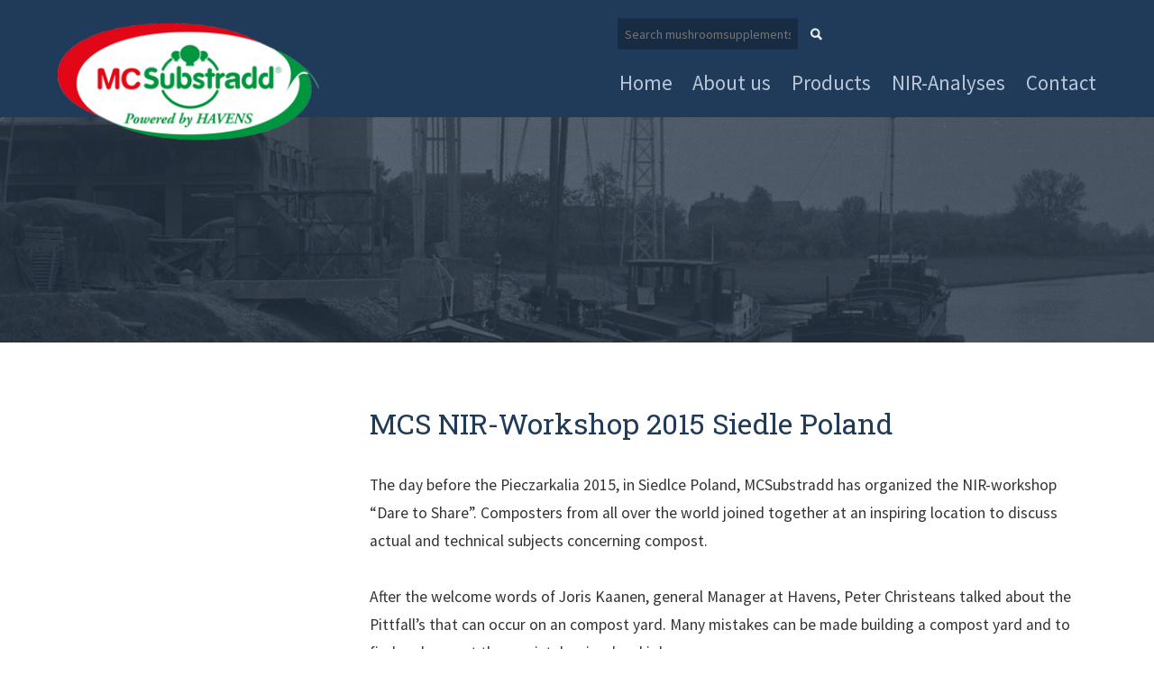

--- FILE ---
content_type: text/html; charset=UTF-8
request_url: https://www.mushroomsupplements.nl/photos/mcs-nir-workshop-siedle/
body_size: 2436
content:
<!DOCTYPE html>
<html lang="nl">
<head>
    <title>MCS NIR-Workshop 2015 Siedle Poland &bull; Photos - HAVENS Mushroom Supplements</title>
    <base href="//www.mushroomsupplements.nl/">
	<meta http-equiv="content-type" content="text/html; charset=UTF-8">
	<meta name="description" content=" ...">
	<meta name="author" content="HAVENS Mushroom Supplements">

	<!-- 	
			webdesign & -development by 
			Cybox internet & communicatie, Boxmeer 
			www.cybox.nl 
	--> 	    
                <link rel="apple-touch-icon" href="images/apple_touch_icon.png"/>
	<link rel="shortcut icon" href="favicon.ico">
	<link rel="stylesheet" href="css/style.css?v28.04.16" type="text/css">
	<link rel="stylesheet" href="css/responsive.css?v0?v28.04.16" type="text/css">
		
    	<link rel="stylesheet" href="//cdn.cybox.nl/kiek/jquery.kiek.css" type="text/css">
    <script src="https://code.jquery.com/jquery-1.12.4.min.js" integrity="sha256-ZosEbRLbNQzLpnKIkEdrPv7lOy9C27hHQ+Xp8a4MxAQ=" crossorigin="anonymous"></script>
    <script type="text/javascript" src="//cdn.cybox.nl/kiek/jquery.kiek.js"></script>
    <script type="text/javascript" src="js/ext.js"></script>  
    <script type="text/javascript" src="js/fx.js"></script> 

    <!-- Global site tag (gtag.js) - Google Analytics -->
    <script async src="https://www.googletagmanager.com/gtag/js?id=UA-36316261-46"></script>
    <script>
        window.dataLayer = window.dataLayer || [];
        function gtag(){dataLayer.push(arguments);}
        gtag('js', new Date());

        gtag('config', 'UA-36316261-46', { 'anonymize_ip': true });
    </script>

</head>
<body>

<div id="wrapper">

    <div id="header" class="cf">
		<div id="header-container">
			<div id="menu">
				<ul>
					<li class="">
								<a href="/"  title="Home">Home</a></li><li class="">
								<a href="/mcsubstradd/"  title="About us">About us</a></li><li class="">
								<a href="/products/"  title="Products">Products</a></li><li class="">
								<a href="/nir-analyses/"  title="NIR-Analyses">NIR-Analyses</a></li><li class="">
								<a href="/contact/"  title="Contact">Contact</a></li>				</ul>
                        <!-- #SEARCHPLUGIN (place inside and at end of #menu) -->              
                <div id="search">
                    <div id="searchbox">
                        <form action="/search/" method="post">
                            <input name="search_arg" type="text" placeholder="Search mushroomsupplements.nl" />
                            <input type="submit" value="" />
                        </form>
                    </div>
                </div> 
                <!-- /#SEARCHPLUGIN -->  
			</div> 
			<div id="menu-mobile"></div>      
			<div id="logo">
				<a href="/" title="Home"></a>
			</div>
            <div id="top">
                <div id="flags">
                                    </div>
                            </div>
		</div>
	</div>

    <div id="sub-header" style=""><img src="/images/1600x400/1653-000163.jpg" alt="" /></div>
    <div id="content" class="cf"><div class="page_content">
<h1>MCS NIR-Workshop 2015 Siedle Poland</h1><div class="album_descr">The day before the Pieczarkalia 2015, in Siedlce Poland, MCSubstradd has organized the NIR-workshop &ldquo;Dare to Share&rdquo;. Composters from all over the world joined together at an inspiring location to discuss actual and technical subjects concerning compost.<br />
&nbsp;<br />
After the welcome words of Joris Kaanen, general Manager at Havens, Peter Christeans talked about the Pittfall&rsquo;s that can occur on an compost yard. Many mistakes can be made building a compost yard and to find and correct these mistakes is a hard job.<br />
&nbsp;&nbsp;&nbsp;&nbsp;&nbsp;&nbsp;&nbsp;&nbsp;&nbsp;&nbsp;&nbsp;&nbsp;&nbsp;&nbsp;&nbsp;&nbsp;&nbsp;&nbsp;&nbsp;&nbsp;&nbsp;&nbsp;&nbsp;&nbsp;<br />
Hennie van der Einde of Walkro BV shared his extended expertise with the audience on the subject &ldquo;Pittfall&rsquo;s in composting&rdquo;. Problems like starting up a new Phase 1 facility and variation in raw materials were addressed.<br />
<br />
Yves Moriamez, researcher at Euromycel, gave more inside information about the use of the NIR machine in their research lab and what can be done with the extra information the analysis gives.<br />
Helen Grogan, researcher at Teagasc Ireland, presented work done under the umbrella of MushTV, with the titel &ldquo;Understanding Trichoderma aggressivum in bulk Phase 3 compost&rdquo;.<br />
<br />
And finally Bart de Leeuw of MCSubstradd talked about the different forms of Nitrogin which can appear in the compost and how available these different forms are for the mushroom mycelium.<br />
&nbsp;<br />
After the presentations there were very interesting group discussions with questions like <em>&ldquo;How can we increase compost efficiency?&rdquo;</em> and <em>&ldquo;What are the threads for the compost industry?&rdquo;</em><br />
&nbsp;<br />
The next day, after the farm visit, the participants visit the Pieczarkalia 2015, the Polish Mushroom days.</div><div class="fotoalbum cf"><a href="/images/1000x0/dsc00002.JPG" class="kiek foto" data-kiek-title="MCS NIR-Workshop 2015 Siedle Poland">
                  <img src="/images/300x200/dsc00002.JPG" ></a><a href="/images/1000x0/2015-mcs-nir-conference-siedlce-poland.jpg" class="kiek foto" data-kiek-title="MCS NIR-Workshop 2015 Siedle Poland">
                  <img src="/images/300x200/2015-mcs-nir-conference-siedlce-poland.jpg" ></a><a href="/images/1000x0/dsc06862.JPG" class="kiek foto" data-kiek-title="MCS NIR-Workshop 2015 Siedle Poland">
                  <img src="/images/300x200/dsc06862.JPG" ></a><a href="/images/1000x0/dsc06863.JPG" class="kiek foto" data-kiek-title="MCS NIR-Workshop 2015 Siedle Poland">
                  <img src="/images/300x200/dsc06863.JPG" ></a><a href="/images/1000x0/dsc06864.JPG" class="kiek foto" data-kiek-title="MCS NIR-Workshop 2015 Siedle Poland">
                  <img src="/images/300x200/dsc06864.JPG" ></a><a href="/images/1000x0/dsc06877.JPG" class="kiek foto" data-kiek-title="MCS NIR-Workshop 2015 Siedle Poland">
                  <img src="/images/300x200/dsc06877.JPG" ></a><a href="/images/1000x0/dsc06879.JPG" class="kiek foto" data-kiek-title="MCS NIR-Workshop 2015 Siedle Poland">
                  <img src="/images/300x200/dsc06879.JPG" ></a><a href="/images/1000x0/dsc06891.JPG" class="kiek foto" data-kiek-title="MCS NIR-Workshop 2015 Siedle Poland">
                  <img src="/images/300x200/dsc06891.JPG" ></a><a href="/images/1000x0/dsc06896.JPG" class="kiek foto" data-kiek-title="MCS NIR-Workshop 2015 Siedle Poland">
                  <img src="/images/300x200/dsc06896.JPG" ></a><a href="/images/1000x0/dsc06899.JPG" class="kiek foto" data-kiek-title="MCS NIR-Workshop 2015 Siedle Poland">
                  <img src="/images/300x200/dsc06899.JPG" ></a><a href="/images/1000x0/dsc06901.JPG" class="kiek foto" data-kiek-title="MCS NIR-Workshop 2015 Siedle Poland">
                  <img src="/images/300x200/dsc06901.JPG" ></a><a href="/images/1000x0/dsc06908.JPG" class="kiek foto" data-kiek-title="MCS NIR-Workshop 2015 Siedle Poland">
                  <img src="/images/300x200/dsc06908.JPG" ></a><a href="/images/1000x0/dsc06913.JPG" class="kiek foto" data-kiek-title="MCS NIR-Workshop 2015 Siedle Poland">
                  <img src="/images/300x200/dsc06913.JPG" ></a><a href="/images/1000x0/dsc06921.JPG" class="kiek foto" data-kiek-title="MCS NIR-Workshop 2015 Siedle Poland">
                  <img src="/images/300x200/dsc06921.JPG" ></a><a href="/images/1000x0/dsc06925.JPG" class="kiek foto" data-kiek-title="MCS NIR-Workshop 2015 Siedle Poland">
                  <img src="/images/300x200/dsc06925.JPG" ></a></div><a href="/photos/" title="Photos" class="back">‹ Terug naar Photos</a></div>
</div>         


    <div id="footer-nav">
        <ul class="cf">
            <li><a href="/photos/"  title="Photos">Photos</a></li><li><a href="/videos/"  title="Videos">Videos</a></li><li><a href="/faq/"  title="FAQ">FAQ</a></li><li><a href="/links/"  title="Links">Links</a></li><li><a href="/privacy-statement/"  title="Privacy statement">Privacy statement</a></li>                    </ul>

    </div>

    <div id="footer" class="cf">
	<div id="footer-container" class="cf">
            <div class="col">
                <div id="footer-logo">
                    <a href="/" title="Home"></a>
                </div>
            </div>
            <div class="col">
                <strong>HAVENS Graanhandel NV</strong><br />
                P.O.Box 1<br />
                5820 AA Vierlingsbeek<br />
                The Netherlands
            </div>
            <div class="col">
                <strong>Visiting address (office)</strong><br />
                Kalverstraat 2a<br />
                5823 AK Maashees<br />
                The Netherlands
            </div>
            <div class="col">
                <div class="cta">
                    <a href="tel:+31(0)478-638238" class="phone" title="HAVENS telefophone">+31(0)478-638238</a>
                    <a href="mailto:mcs@havens.nl" class="mail" title="HAVENS e-mail"></a>
                </div>
                            </div>
    </div>
    </div>



</div>
 

<div class="back-to-top"></div>

</body>
</html>


--- FILE ---
content_type: text/css
request_url: https://www.mushroomsupplements.nl/css/style.css?v28.04.16
body_size: 5118
content:
/* 
	HAVENS HORSEFEED (2) (bsv3)	
	Cybox Webdesign Boxmeer 
	www.cybox.nl
*/


@import url(https://fonts.googleapis.com/css?family=Source+Sans+Pro:400,200,200italic,300,400italic,300italic,600,600italic,700,700italic,900,900italic);
@import url(https://fonts.googleapis.com/css?family=Roboto+Slab:400,100,300,700);
@font-face {
    font-family: 'havens';
    src: url('../fonts/havens.eot');
    src: url('../fonts/havens.eot?#iefix') format('embedded-opentype'),
         url('../fonts/havens.woff2') format('woff2'),
         url('../fonts/havens.woff') format('woff'),
         url('../fonts/havens.ttf') format('truetype'),
         url('../fonts/havens.svg#adobe_garamond_probold_italic') format('svg');
    font-weight: normal;
    font-style: normal;

}

/* reset */  html, body, div, span, applet, object, iframe, h1, h2, h3, h4, h5, h6, p, blockquote, pre, a, abbr, acronym, address, big, cite, code, del, dfn, em, font, img, ins, kbd, q, s, samp, small, strike, strong, sub, sup, tt, var, b, u, i, center, dl, dt, dd, ol, ul, li, fieldset, form, label, legend, table, caption, tbody, tfoot, thead, tr, th, td { 	margin: 0; 	padding: 0; 	border: 0; 	outline: 0; 	font-size: 100%; 	vertical-align: baseline; 	background: transparent; } body { 	line-height: 1; } ol, ul { 	list-style: none; } blockquote, q { 	quotes: none; } blockquote:before, blockquote:after, q:before, q:after { 	content: ''; 	content: none; }  /* remember to define focus styles! */ :focus { 	outline: 0; }  /* remember to highlight inserts somehow! */ ins { 	text-decoration: none; } del { 	text-decoration: line-through; }  /* tables still need 'cellspacing="0"' in the markup */ table { 	border-collapse: collapse; 	border-spacing: 0; }
/* clearfix  */   .cf:before, .cf:after {     content: " "; /* 1 */     display: table; /* 2 */ }  .cf:after {     clear: both; }  /**  * For IE 6/7 only  * Include this rule to trigger hasLayout and contain floats.  */ .cf {     *zoom: 1; }


html,
body {
   margin:0;
   padding:0;
}
body {
    font-family:  "Source Sans Pro" , Arial, Verdana, sans-serif;
    font-size: 1.1em;
    line-height: 1.8;
    background: #fff;
	color: #333;
	overflow-y: scroll;
}


/* links */
a {
    text-decoration: none;   
    color: #2a8cc4;
}
a:hover {
    color: #666;
}


/* wrapper */
#wrapper {
	position: relative;
}


/* header */
#header {
	min-height: 130px;
	background: #203b59;
	position: relative;
	z-index: 9;
}
#header #header-container {
	max-width: 1200px;
	width: 90%;
	margin: 0 auto;
	min-height: 130px;
	position: relative;	
}
#header #logo {
	width: 290px; height: 176px; 
	position: absolute;	left: 0px; top: 0; 
}
#header #logo a {
	display: block; width: 100%; height: 100%;
	background-image: url('../images/logo.png');
	background-size: 290px 176px;
	background-position: 50% 50%;
	background-repeat: no-repeat;
}
#header #logo a .sitename {
	position: absolute;
	left: 0; 
	bottom: 10px;
	width: 100%;
	text-align: center;
	font-weight: normal;
	color: #000405;
	font-family: 'havens';
	font-size: 1.2em;
}
#header #menu {
	position: absolute; right: 0; top: 70%;
	transform: translateY(-50%); -webkit-transform: translateY(-50%);
}
#header #menu ul li {
	float:  left;
}
#header #menu ul li a {
	display: block; 
	color: #BBC8D9;
	margin-left: 1em;
	font-size: 1.3em;
	font-weight: 500;
}
#header #menu ul li.active a, #header #menu ul li a:hover {
	color: #fff;
}
#header #top {
	position: absolute;
	top: 20px;
	right: 0;
}
#header #top #flags {
	float: left;
}
#header #top #flags a {
	float: left;
	margin-left: 10px;
}
#header #top #flags a img {
	pointer-events: none;
}
#header #top #flags a.current img {
	opacity: 0.6;
}
#header #top #search {
	float: left; 
	color: #fff;
	margin-left: 1em;
	width: 25px;
	height: 30px;
	background-image: url('../images/icons/search.png');
	background-size: 13px 13px;
	background-repeat: no-repeat;
	background-position: 100% 50%;
	border-left: 2px solid #325479;
	cursor: pointer;
}


/* sub-header */
#sub-header {
	min-height: 250px; 
	background: #162739;
	overflow: hidden;
	position: relative;
}
#sub-header img {
	display: block;
	width: 100%;
	position: absolute;
	left: 0; top: 50%;
	transition: all 300ms;
	transform: translateY(-55%) scale(1.2);
	-webkit-transform: translateY(-55%) scale(1.2);
	opacity: 0.6;
}
#sub-header.scroll img {
	top: 40%;
}
#sub-header:after {
	content: "";
	position: absolute;
	left: 0; top: 0;
	width: 100%;
	height: 100%;
	background-color: rgba(32,59,89,0.5);
	background-image: url('../images/overlay.png');
	opacity: 0.7;
	z-index: 2;
}



/* content */
#content {
	min-height: 600px;
	max-width: 1200px; 
	width: 90%;
	margin: 1em auto;
}


/* submenu */
#content #submenu {
	width: 280px; 
	float: left;
	margin-top: 55px;
	transition: margin 300ms;
}
@media screen and (max-width: 1100px) {
	#content #submenu {
		width: 200px;
	}
}
#content #submenu.sticky {
	position: fixed; 
	top: 0; 
	margin-top: 80px;
}
#content #submenu ul li.section {
	padding: 10px 15px; font-size: 1em; 
	background: #ccc; color: #666; font-weight: 300;
}
#content #submenu ul li a {
	display: block; padding: 5px 15px; 
	font-size: 1em;
	color: #333;
	white-space: nowrap; 
	text-overflow: ellipsis; 
	overflow: hidden;
	position: relative;
	padding-right: 40px;
	font-weight: 600;
}
#content #submenu ul li a:after {
	content: "›";
	position: absolute;
	right: 1em;
	top: 50%;
	-webkit-transform: translateY(-50%);
	transform: translateY(-50%);
}
#content #submenu ul li a:hover,  
#content #submenu ul li.subactive, 
#content #submenu ul li.active > a {
	color: #6E829A;
}
#submenu ul.subsub {
    padding-left: 20px;
    box-sizing:border-box;   
}
#submenu ul.subsub.hidden {
    display:none;
}
#content #submenu ul li.archief a,
#content #submenu ul li.archief a:after {
	color: #999;
	font-weight: normal;
}
#content #submenu ul li.empty {
	border-top: 2px solid #5B809A;
	margin: 1em;
}



/* content */
#content .page_content {
	width: 70%; 
	float: right; 
	padding: 3em 0; 
	padding-bottom: 3em;
}
#content .page_content .text {
	width: 60%; float: left;
	box-sizing: border-box;
	padding-right: 60px;
}
#content .page_content p {
	margin-bottom: 20px;
}
#content .page_content p a {
	color: #203B59;
}
#content .page_content ul, #content .page_content ol {
	margin: 20px 0;
}
#content .page_content ul li {
	list-style-type: disc; 
	margin-left: 20px;
}
#content .page_content ol li {
	list-style-type: decimal; 
	margin-left: 20px;
}
#content .page_content table {
	border: 1px solid #ccc;	width: 100%; 
}
#content .page_content table tr td {
	border: 1px solid #ccc; padding: 10px;
}
#content .page_content h1 {
	font-size: 1.8em; 
	line-height: 1.3; 
	font-weight: bold;
	padding-bottom: 1em; 
	max-width: 95%;
	font-family: "Roboto Slab";
	color: #203B59;
	font-weight: 400;
}
#content .page_content a {
	color: #999;
}
#content .page_content a:hover {
	color: #2a8cc4;
}
/*
#content .page_content .text img {
	display: block;
	width: 100%!important;	height: auto!important;
	margin-top: 10px;
	border-radius: 3px;
}
*/

/* downloads links */
#content .page_content .links {
	margin-top: 50px;
	padding-top: 20px;
	position: relative;
}
#content .page_content .links:before {
	content: "";
	width: 50px;
	height: 2px;
	background: #5B809A;
	position: absolute;
	left: 0;
	top: -2px;
}
#content .page_content .links a,  #content .product .links a {
	display: block; padding-left: 42px; 
	background-repeat: no-repeat; 
	background-position: center left; 
	background-size: 32px 32px;
	height: 32px; line-height: 32px;
	color: #333;
	font-weight: 600;
	font-size: 1.1em;
	margin-bottom: 5px;
}
#content .page_content .links a.link {
	background-image: url('../images/icons/link.png');
}
#content .page_content .links a.file, #content  div.product .links a.file {
	background-image: url('../images/icons/download.png?v1');
}
#content .page_content .links a:hover {
	color: #666;
}


/* fotos on page */
#content .media {
	float: right;
	width: 40%;
    margin-top: 10px;
}
#content .media a {
	position: relative; display: block; overflow: hidden; 
	margin-bottom: 30px;
}
#content .media a img {
	width: 100%; display: block;
	/* box-shadow: 0px 0px px #999; */
	border-radius: 2px;
}
#content .media a.foto:hover:before, #content .fotoalbum a.foto:hover:before, #content .page_content .agenda .item a.foto:hover:before, #content .media a.video:before  {
	content: "";
	width: 48px; height: 48px; 
	border-radius: 30px;
	background-color: #203B59; 
	position: absolute; 
	left: 50%; top: 50%; 
	margin-left: -24px; 
	margin-top: -24px;
	background-image: url('../images/icons/search.png'); 
	background-size: 13px 13px; 
	background-position: 50% 50%;
	background-repeat: no-repeat;
}
#content .media a.video:before {
	background-image: url('../images/icons/play.png');
}
#content .media a.video:hover:before {
	background-color: #333; background-color: rgba(0,0,0,0.6); 
}



/* fotos > caption */
.caption {
	position: absolute; left: 0; bottom: 0; z-index:1;
	white-space: nowrap; overflow:hidden; text-overflow: ellipsis;
	box-sizing: border-box; padding: 1em 1em;
	width: 100%; background: #000; background: rgba(255,255,255,0.8); 
	font-size: 0.9em; color: #666;
	transition: bottom 500ms;
	
}
a:hover .caption {
	bottom: -100%;
}



/* home - intro */
#home {
	min-height: 375px; 
	background: #2e476f;
	position: relative;
	z-index: 1;
	overflow: hidden;
}
#home .content {
	position: absolute;
	left: 50%; top: 50%;
	-webkit-transform: translateX(-50%) translateY(-50%);
	transform: translateX(-50%) translateY(-50%);
	text-align: center;
	color: #fff;
	font-size: 1.3em;
	z-index: 3;
	font-weight: 600;
	width: 90%;
	max-width: 1100px;
}
#home h1 {
	font-size: 1.8em; 
	line-height: 1.4;
	padding-bottom: 1em;
	color: #fff;
	max-width: 600px; 
	margin: 0 auto;
	text-align: center;
	font-family: "Roboto Slab";
	font-weight: 400;
}
#home .slider {
	position: absolute;
	left: 0;
	top: 0;
	width: 100%; 
	height: 100%;
	z-index: 1;
	opacity: 0.5;
}
#home .slider img {
	display: block;
	width: 100%; min-height: 100%;
	-webkit-transform: translateY(-15%);
	transform: translateY(-15%);
	transition: all 300ms;


}
#home:after {
	content: "";
	position: absolute;
	left: 0; top: 0;
	width: 100%;
	height: 100%;
	background-color: rgba(32,59,89,0.5);
	background-image: url('../images/overlay.png');
	opacity: 0.7;
	z-index: 2;
}
#home .slider.scroll img {
	-webkit-transform: translateY(-25%);
	transform: translateY(-25%);	
}


/* producten-caroussel */
#producten-caroussel {
	min-height: 250px;
	position: relative;
	background: #203b59;
}
#producten-caroussel #producten-caroussel-slider {
	max-width: 1100px;
	margin: 0 auto;
}
#producten-caroussel #producten-caroussel-slider .product-item {
	width: 20%;
	float: left;
	font-size: 1em;
	color: #ccc;
	text-align: center;
	padding: 50px 0;
	line-height: 1.4;
	color: #bbc8d9;
	font-family: "Roboto Slab";
}
#producten-caroussel #producten-caroussel-slider .product-item span {
	display: block;
	padding: 0 1em;
	font-weight: bold;
}
#producten-caroussel #producten-caroussel-slider .product-item img {
	display: block;
	width: 100%;
	max-width: 100px;
	margin: 0 auto;
	padding-bottom: 1em;
}
#producten-caroussel .button {
	position: absolute;
	left: 50%; top: 50%;
	-webkit-transform: translateX(-50%) translateY(-50%);
	transform: translateX(-50%) translateY(-50%);
}
#producten-caroussel .button a {
	display: block;
	width: 360px;
	margin: 0 auto;
	color: #fff;
	background: rgba(17,32,51,0.9); /* #112033; */
	color: #BBC8D9;
	text-align: center;
	font-weight: 600;
	padding: 10px;
	box-sizing: border-box;
	border-radius: 4px;
	font-size: 1.4em;
}
#producten-caroussel .button a:hover {
	color: #fff;
}



/* photo carousel */
#carousel {
	position: relative; 
	z-index: 9; 
	background: #203B59;
	transform: translateZ(0px);
	-webkit-transform: translateZ(0px);		
	pointer-events: none;
}
#carousel .slide {
	/* code */
}
#carousel img {
	display: block; width: 100%;

}


/* fotoalbums */
#content .page_content .fotoalbum {
	margin: 30px 0; width: 101%; margin-left: -1%;
}
#content .page_content .fotoalbum a {
	float: left;
	display: block; position: relative;
	overflow:hidden; width: 31.333%;
	margin: 1%;
}
#content .page_content .fotoalbum a.foto {
	width: 23%;
}
#content .page_content .fotoalbum a img {
	display: block;
	width: 100%;
}
#content .page_content a.back {
	
}


/* faq - menu */
#content .page_content #faqmenu {
	margin-top: 2em;
	border-top: 2px solid #ccc;
}
#content .page_content #faqmenu ol li {
	list-style-type: decimal;
}
#content .page_content #faqmenu ol li a {
	color: #172B43;
	display: block;
	line-height: 1.5;
	padding: 3px 0;
}
#content .page_content #faqmenu ol li.active a {
	color: #6E829A;
}




/* footermenu */
#footer-nav {
	z-index: 8; position: relative;
	width: 100%; min-height: 80px; 
	background: #112033; color: #6e829a;
	transform: translateZ(0px);
	-webkit-transform: translateZ(0px);		
}
#footer-nav ul {
	max-width: 1200px;
	width: 90%;
	margin: 0 auto;
	line-height: 80px;
	position: relative;
}
#footer-nav ul li {
	float: left; margin-right: 20px;
}
#footer-nav ul li a {
	color: #b3c5db; position: relative; display: block; height: 70px; 
}
#footer-nav ul li.active a, #footer-nav ul li a:hover {
	color: #6e829a;
}
#footer-navu ul li.active a:after {
	content: "";
	width: 0; 
	height: 0; 
	border-left: 10px solid transparent;
	border-right: 10px solid transparent;
	border-top: 10px solid #353535;	
	position: absolute; left: 50%; 
	bottom: -10px; -webkit-transform: translateX(-50%); transform: translateX(-50%);
}
#footer-nav ul li.facebook {
	position: absolute;
	right: 0; top: 50%;
	line-height: 1;
	margin-right: 0;
	-webkit-transform: translateY(-50%); transform: translateY(-50%);
}
#footer-nav ul li.facebook .fb-like {
	float: left; margin-right: 30px; 
}
#footer-nav ul li.facebook a.fb-icon {
	position: absolute;
	right: 0px;
	top: 0px;
	display: block; height: auto;
	border-radius: 3px;
	background: #203B59;
	width: 20px;
	height: 20px;
}
#footer-nav ul li.facebook a.fb-icon img {
	display: block;
	width: 16px; margin: 2px;
	float: left;
}




/* footer */
#footer {
	min-height: 240px;
	background: #172b43;
	margin-bottom: -1px; 
}
#footer #footer-container {
	max-width: 1200px; width: 90%; 
	margin: 0 auto; position: relative;
	min-height: 100px; 
}
#footer #footer-container .col {
	width: 25%; 
	float: left; 
	position: relative; 
	box-sizing: border-box;
	color: #b3c5db; 
	padding-top: 3em;

	color: #fff;
}
#footer #footer-container .col a {
	color: #6e829a;
}
#footer #footer-container .col #footer-logo {
	width: 139px; height: 85px;
	background-image: url('../images/footer-logo.png'); 
	background-size: 139px 85px; margin-top: -20px;
}
#footer #footer-container .col #footer-logo a {
	display: block; width: 100%; height: 100%; 	
}
#footer #footer-container .col .cta {
	height: 55px; background: #ffe711; 
	/* border-top-right-radius: 4px;
	border-top-left-radius: 4px; */
	overflow: hidden;
}
#footer #footer-container .col .cta a {
	display: block;  background-size: 40px 40px; text-align: right; color: #000;
	background-position: 50% 50%; background-repeat: no-repeat; display: block; height: 55px; float: left;
	line-height: 55px; box-sizing: border-box; padding-right: 20px; font-size: 1.3em;
	color: #353535; 

}
#footer #footer-container .col .cta a.phone {

	width: 80%; 
	background-position: 2% 50%; 
	background-image: url('../images/icons/phone.png');
	font-weight: bold;
}
#footer #footer-container .col .cta a.mail {
	border-left: 1px solid #d7c314;
	width: 20%; 
	background-position: 50% 50%; 
	background-image: url('../images/icons/mail.png');
}
#footer #footer-container .col .cta.dealers {
	border-top: 1px solid #d7c314;
	border-radius: 0;
	/* border-bottom-right-radius: 4px;
	border-bottom-left-radius: 4px;	*/
}
#footer #footer-container .col .cta.dealers a {
	text-align: center; float: none; 
	display: block; 
	font-weight: 600; 
	padding-right: 0;
}
#footer #footer-container .col .cta a:hover {
	background-color: #fff;
}





/** Producten **/
.product_listing {
	padding-bottom: 2em;
	clear: both;
	position: relative;
	background: #fff;
	margin-top: 2em;
	padding-top: 1em;
	border-top: 2px solid #5B809A;
}
.product_listing:after {
	content: "";
	position: absolute;
	left: 0;
	top: -20px;
	width: 100%;
	height: 20px;
	background-image: url('../images/producten.png');
}
.product {    
	max-width: 1200px;
	margin: 2em auto;
	position: relative;
}
.product .product-images {
    width: 25%; 
    float: left;
}
.product .product-images .media {
    width: 100%;   
    margin: 0;
    position: relative;
}
.product .product-images .media img {
	display: block;
	width: 100%;
	max-width: 150px;
	margin-top: 15px;
}
.product .product-info .links {
	margin-top: 10px;
}
.product .product-info .links a {
	display: block;
	white-space: nowrap;
	text-overflow: ellipsis;
	overflow: hidden;
}
.product .product-info {
    width: 73%; margin-left: 2%;
    float:left;
    box-sizing: border-box;
    padding: 0 2em; 
    padding-top: 1.4em;
}
.product .product-info h2 {
	font-size: 1.4em;
	color: #203B59;
}
.product .product-info ul, .product .product-info ol {
	margin: 0px 0;
}
.product .product-info ul li {
	list-style-type: disc; 
	margin-left: 20px;
}
.product .product-info ol li {
	list-style-type: decimal; 
	margin-left: 20px;
}
.product .product-info img {
	display: block;
	width: 100%;
	margin-top: 10px;
}
.product .product-more-media {
	position: absolute;
	right: 0;
	top: -10px;
	border-bottom: 2px solid #eee;
	padding-bottom: 10px;
	text-align: center;
}
.product .product-more-media ul li:first-child {
	display: none;
}
.product .product-more-media ul li {
	float: none; display: inline-block; margin-left: 10px;
}
.product .product-more-media ul li a {
	display: block;
	height: 40px;
	overflow: hidden;
	border-radius: 3px;
	position: relative;
}	
.product .product-more-media ul li a img {
	display: block;
	width: 70px;
	float: left;
	padding: 0;
}
.product .product-more-media ul li a:hover img {
	opacity: 0.5;	
}
.product .product-more-media ul li.video a:after {
	content: "";
	width: 25px; height: 25px;
	background: #E62016;
	position: absolute;
	left: 50%; top: 50%; border-radius: 3px;
	-webkit-transform: translateX(-50%) translateY(-50%); 
	transform: translateX(-50%) translateY(-50%); 
	background-image: url('../images/icons/play.png');
	
	background-position: 45% 45%;
	background-repeat: no-repeat;
	background-size: 20px 20px;
}
.product .product-cta-btn {
   white-space: nowrap;
   float: left;
   margin-top: 30px;
   padding: 10px 20px;
   border-radius: 5px;
   color: #000;
   font-weight: bold;
   font-size: 0.9em;
   background: #FFE711;
   cursor: pointer;
   position: absolute;
   left: 0;
   top: 0px;
   opacity: 0;
}
.product:hover .product-cta-btn {
	opacity: 1;
}
.product .product-cta-btn:hover {
	/* markup */	
}
.product .product-cta-btn:after {
	content: "";
	width: 0; 
	height: 0; 
	border-top: 10px solid transparent;
	border-bottom: 10px solid transparent;
	border-left: 10px solid #FFE711;
	position: absolute;
	right: -10px;
	top: 10px;
}


/* back to top */
.back-to-top {
	position: fixed; 
	bottom: 0; 
	right: 2em; 
	width: 40px; 
	height: 40px;
	background: #172B43; 
	z-index: 93; 
	cursor: pointer;
	-webkit-transform: translateY(120%); transform: translateY(120%);
	transition: all 300ms ease-out; 
	background-image: url('../images/icons/up.png'); 
	background-size: 24px 24px; 
	background-position: 50% 50%; 
	background-repeat: no-repeat;
	
}
.back-to-top.active {
	-webkit-transform: translateY(0); transform: translateY(0);
}




/* home extra attention */
#attention {
	min-height: 250px;
	background-color: #172b43;
	background-image: url('../images/banners/gastro-bg.gif');
	background-position: 50% 50%;
	background-repeat: no-repeat;	
}
#attention a {
	display: block;
	width: 100%;
	height: 100%;
	max-width: 600px;
	margin: 0 auto;
	position: relative;
}
#attention a .image {
	display: block;
	position: absolute;
	right: -30px;
	top: 0;
}
#attention a .image  img {
	display: block;
	width: 100%;
	position: relative; 
	z-index: 2;
}
#attention a .image .quotes {
	position: absolute;
	left: 0;
	top: 80px;
	color: #8ABA24;
	width: 100%;
	z-index: 1;
}
#attention a .image .quotes div {
	padding-left: 28px;
	font-size: 1.1em;
	line-height: 1.2;
	font-weight: 600;
}
#attention a .text {
	float: left;
	font-size: 1.2em;
	color: #fff;
}
#attention a .text h2 {
	font-size: 1.1em;
	font-weight: 400;
	margin-top: 90px;
	font-family: "Roboto Slab";
}
#attention a .text em {
	font-style: normal;
	font-weight: 300;
	color: #89ba24;
}
#attention a:hover .text em {
	color: #9ace2f;
}



@media screen and (max-width: 900px) {
	#attention {
		background-position: 100% 50%;		
	}
	#attention a img {
		right: 50%;
		-webkit-transform: translateX(50%);
		transform: translateX(50%);
	}
	#attention a .image {
		right: 0px;
	}
	#attention a .text {
		display: none;
	}
}


/* disable selection */
#menu, #header
{
  -moz-user-select: none;
  -khtml-user-select: none;
  -webkit-user-select: none;
  user-select: none;
}
/* kiek.js overrides */
#kiek-right, #kiek-left {
	display: none;
}
#kiek img {
	max-width:90%!important;
	max-height:90%!important;
	-moz-box-shadow: 0px 0px 0px rgba(0,0,0,0)!important;
	-webkit-box-shadow: 0px 0px 0px rgba(0,0,0,0)!important;
	box-shadow: 0px 0px 0px rgba(0,0,0,0)!important;
}
#kiek-overlay {
	opacity: 1!important;
    -ms-filter: "progid:DXImageTransform.Microsoft.Alpha(Opacity=100)"!important;
}

/* SEARCH PLUGIN CSS */
#search {
	position: absolute;
	left: 1.2em;
	top: -50px;
}
#search form input {
	font-size: 0.8em;
	font-family: inherit;
	background: #172b43;
	color: #fff;
	padding: 8px;
	box-sizing: border-box;
	float: left;
	border: 0;
}
#search form input[type=text] {
	width: 200px;
}
#search form input[type=submit] {
	background-color: transparent;
	padding: 5px 10px;
	margin-left: 10px;
	margin-top: 3px;
	background-image: url('../images/icons/search.png');
	background-size: 13px 13px;
	background-repeat: no-repeat;
	background-position: 50% 50%;
	cursor: pointer;
}
#search form input[type=submit]:hover {
	background-size: 16px 16px;
}
@media screen and (max-width: 900px) {
	#search {
		width: 90%;
		top: auto;
		bottom: 30px;
		left: 30px;
	}
}
span.term {
	background: yellow!important
}
#content .page_content .text ul.search_results {
}
#content .page_content .text ul.search_results li.head {
	padding: 1em 0;
}
#content .page_content .text ul.search_results li.head span {
	background: #FFEE11;
	line-height: 1;
	padding: 7px 10px;
	border-radius: 3px;
	font-size: 1.1em;
	color: #000;
}
#content .page_content .text ul.search_results li {
	padding-left: 0;
	margin: 0;
	list-style-type: none;
	padding: 1em 0;
	line-height: 1.5;
}
#content .page_content .text ul.search_results li a {
	font-family: "Roboto Slab";
	font-weight: bold;
	color: #203B59;
	line-height: 1.7;
	white-space: nowrap;
	overflow: hidden;
	text-overflow: ellipsis;
	display: block;
	padding-bottom: 10px;
}
#content .page_content .text ul.search_results li:last-child {
	border: 0;
}
#content .page_content .text ul.search_results li a span.url {
	display: block;
	font-size: 0.8em;
	color: #000;
	font-weight: normal;
}
#content .page_content .text ul.search_results li a:hover span.url {
	color: #666;
	text-decoration: underline;
}

/* /SEARCH PLUGIN CSS */

--- FILE ---
content_type: text/css
request_url: https://www.mushroomsupplements.nl/css/responsive.css?v0?v28.04.16
body_size: 1394
content:
/* media queries */

@media screen and (max-width: 1200px) {

	#header #menu ul li a {
		font-size: 1.1em;
	}
	#home .slider img,
	#home .slider.scroll img {
	-webkit-transform: translateY(0%);
	transform: translateY(0%);		
	}

}


@media screen and (max-width: 900px) {

	/* header */
	#header #menu-mobile {
		width: 40px; height: 40px;
		position: fixed; right: 0; top: 0;
		background-color: #172B43;
		background-image: url('../images/icons/menu-mobile.png');
		background-size: 15px 15px; 
		background-position: 50% 50%; 
		background-repeat: no-repeat;
		z-index: 92; cursor: pointer;
	}
	#header {
		min-height: 110px;
	}
	#header #header-container {
		width: 100%;
		min-height: 110px;
	}
	#wrapper #header #menu {
		position: fixed; left: 0; top: 0; 
		width: 100%; height: 100%;
		background: rgba(32,59,89,0.9);
		/* transform: none; -webkit-transform: none; */
		
		transform: translateX(100%);
		-webkit-transform: translateX(100%);
		transition: all 300ms;
		z-index: 91;
	}
	#wrapper #header #menu.active {
		display: block;
		transform: translateX(0);
		-webkit-transform: translateX(0);		
	}	
	#header #top {
		width: calc(100% - 40px);
		position: fixed; 
		right: 40px; top: 0;
		box-sizing: border-box;
		background: #1a334e;
	}
	#header #top #search {
		background-position: 50% 50%;
		border: 0; margin: 0; height: 40px;
	}
	#header #top #flags {
		width: calc(100% - 40px);
		border: 0; height: 40px;
		padding-left: 5px;
		box-sizing: border-box;
		z-index: 92;
	}
	#header #top #flags a  {
		margin-top: 4px;
	}
	#header #logo {
		-webkit-transform: scale(0.3) translateY(-30%) translateX(-100%);
		transform: scale(0.3) translateY(-30%) translateX(-100%);
	}

	/* header > menu */
	#wrapper #header #menu ul {
		position: absolute; left: 0; top: 50%; width: 100%;
		transform: translateY(-50%); -webkit-transform: translateY(-50%);		
	}
	#wrapper #header #menu ul li {
		float: none; text-align: center; 
	}
	#wrapper #header #menu ul li a {
	   margin-left:0;
    }
	
	
	/* SUBMENU */
	#wrapper #content #submenu {
		width: 100%; 
		margin-bottom: 1em;
		margin-top: 0;
		width: 100%;
		padding-bottom: 1em;
		border-bottom: 2px solid #eee;
	}
	#content #submenu.sticky {
		position: relative; 
		top: auto;
		margin-top: 0;
	}
	#content #submenu ul li a {
		padding: 5px 0px;
	}


	/* GENERAL SUBPAGES */
	#wrapper #content .page_content,
	#wrapper #content .page_content.hassubmenu,
	#wrapper #content .page_content.hasmedia, 
	#wrapper #content .page_content.hassubmenu.hasmedia {
		width: 100%; padding-left: 10%; padding-right: 0%;
	}
	#content .page_content .text {
		width: 100%;
		padding-right: 0;
	}
	#content .page_content h1 {
		font-size: 1.3em; 
		line-height: 1.3;
		max-width: 100%;
	}
	#wrapper #content .media {
		width: 100%; margin-bottom: 2em;
	}

	#content .page_content .links a,  #content .product .links a {
		white-space: nowrap;
		overflow: hidden;
		text-overflow: ellipsis;
	}


	/* HOME */
	/* home intro */
	#home .content {
		font-size: 1em;
		width: 90%;
	}
	#home .slider img {
		width: auto;
		height: 100%;
		transform: none;
		-webkit-transform: none;			
	}
	#home .slider.scroll img {
		transform: none;
		-webkit-transform: none;	
	}


	/* sub-header */
	#sub-header {
		min-height: 60px;
	}

	/* home > producten */
	#producten-caroussel #producten-caroussel-slider .product-item:first-child,
	#producten-caroussel #producten-caroussel-slider .product-item:last-child {
		display: none;
	}
	#producten-caroussel #producten-caroussel-slider .product-item {
		width: 33.333%;
	}
	#producten-caroussel #producten-caroussel-slider .product-item span {
		overflow: hidden;
		white-space: nowrap;
		text-overflow: ellipsis;
		font-size: 0.8em;
	}
	#producten-caroussel .button a {
		font-size: 1em;
		width: 260px;
	}

	/* home fotocaroussel */
	#carousel {
		display: none;
	}

	/* producten */
	.product {
		width: 100%;
		border-bottom: 2px solid #eee;
		margin: 0;		
		padding: 20px 0;
	}
	.product .product-images {
		width: 100%;
	}
	.product .product-images .media {
		margin: 0; height: 150px;
	}
	.product .product-images .media img  {
		max-width: 150px;
		margin: 0 auto;
		padding-left: 0%;
	}
	.product .product-more-media {
		position: relative;
		right: auto; top: auto;
		width: 100%; border: 0;
		padding-bottom: 10px;
		opacity: 0.8;
	}
		.product .product-more-media ul li {
			margin-left: 0; 
			margin-right: 10px; 
			margin-top: 10px;
		}
		.product .product-more-media ul li a {
			height: 20px;
		}
		.product .product-more-media ul li a img {
			width: 50px;
		}
	.product .product-info {
		width: 100%;
		margin: 0;
		padding: 0; padding-top: 0;
	}
	.product .product-cta-btn {
		opacity: 1;
		top: 30px;
	}


	/* footermenu */
	#footer-nav {
		border-bottom: 1px solid #112033;
	}
	#footer-nav ul {
		line-height: 1.7;
		padding: 2em 0;
	}
	#footer-nav ul li {
		float: none;
		display: block;
	}
	#footer-nav ul li a {
		height: auto;
	}
	#footer-nav ul li a:before {
		content: "› ";
	}

	#footer-nav ul li.facebook {
		position: static;
	}
	#footer-nav ul li.facebook a.fb-icon {
		top: -25px;
	}
	#footer-nav ul li.facebook a:before {
		content: "";
	}
	#footer-nav ul li.facebook .fb-like {
		display: none!important;
	}


	/* footer */
	#footer #footer-container .col {
		width: 100%; 
	}
	#footer #footer-container {
		padding-bottom: 3em;
	}


	/* back to top */
	.back-to-top {
		right: 0px;
	}


}



--- FILE ---
content_type: application/javascript
request_url: https://www.mushroomsupplements.nl/js/fx.js
body_size: 1241
content:
/**
    backstage  -  js effects
    © Cybox internet & communicatie, 2014
**/

var mobile = ( /Android|webOS|iPhone|iPod|BlackBerry|IEMobile|Opera Mini/i.test(navigator.userAgent) );

$(document).ready(function(){
    
    $('a.kiek').kiek();

    // old-ie: hide old-ie message
    $("#oldiemsg").click(function(){
        $(this).remove();
    });   
            
    //toggle agenda item
    $("div.toggle").click(function(){
        $(this).toggleClass('on');
		
		$(this).parent().find('.content').slideToggle('slow', function() {
         $(this).parent().find('.content a.foto').toggleClass('on');
		});
    });
    

    // mobile menu opener
    $("#menu-mobile").click(function(){
        $("#menu").toggleClass('active');
    });    
    
    $("#ms-form").validate();
    $("#ms-form").submit(function(e){
        e.preventDefault();
        if($(this).valid()){            
            ajax({plugin:'Page',action:'subscribeMailstage',email:$(this).find("input[name=email]").val()},function(a){
                $("#ms-form").hide();
                $("#ms-succes").show();
            });
        }
    });

    //enable fastclick
    $(function() {
        FastClick.attach(document.body);
    });     
    
    //CTA btn
    $("a.cta").click(function(e){
        e.preventDefault();
        var $this = $(this);
        ajax({plugin:'Contact',action:'setMsg',msg:$this.data('ctamsg')},function(){
            location.href = $this.attr('href');
        });
    });

   /* remove inline styles for tables in content (for fluid withs etc) */
   $("#wrapper #content .page_content table").attr("style","");    

   scrollActions();

   /* back to top */
   $(".back-to-top").click(function() {
      $("html, body").animate({ scrollTop: 0 }, "slow");
   });   

});

function scrollActions() {



   $(window).scroll(function() {


        var scrollVal = $(this).scrollTop();
        if ( scrollVal > 200) {
            $(".back-to-top").addClass("active");
        } else {
            $(".back-to-top").removeClass("active");
        }


       var scrollVal = $(this).scrollTop();
        if ( scrollVal > 400) {
            $('#submenu').addClass('sticky');
        } else {     
            $('#submenu').removeClass('sticky');
        }

        var scrollVal = $(this).scrollTop();
        if ( scrollVal > 100) {
            $("#home .slider, #sub-header").addClass("scroll");
        } else {
            $("#home .slider,  #sub-header").removeClass("scroll");
        }



    });

}


$.fn.serializeForm = function() {
    var o = {};
    var a = this.serializeArray();    
    $.each(a, function() {
        if (o[this.name] !== undefined) {
            if (!o[this.name].push) {
                o[this.name] = [o[this.name]];
            }
            o[this.name].push(this.value || '');
        } else {
            o[this.name] = this.value || '';
        }
    });
    return o;
};
function ajax(data,succescallback,errorcallback) {
    //geen file-upload
    $.ajax({
        type: 'POST',
        url: "/control/ajax.php",
        data: data,
        dataType: 'json',
        async: true,
        error: function(response){
            if(typeof errorcallback=='function'){
                if(typeof response!='undefined' && typeof(response.responseText)!='undefined'){
                    errResp = JSON.parse(response.responseText);                                
                    error = errResp.error;
                }
                else  error = "Unknown error";   
                errorcallback(error);
            }
        },
        success: function(response){
            if(response.error){                
                if(typeof errorcallback=='function'){
                    errorcallback(response);
                }
                return;
            }
            if(typeof succescallback=='function'){
                succescallback(response);
            }
        }
    }); 
}